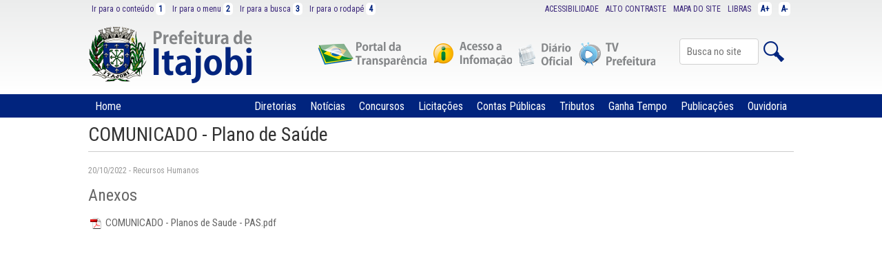

--- FILE ---
content_type: text/html; charset=ISO-8859-1
request_url: https://itajobi.sp.gov.br/publicacoes/3096
body_size: 13843
content:
<!DOCTYPE html>
<html lang="pt-br, en, es">
<head>
    <meta http-equiv="Content-Type" content="text/html; charset=iso-8859-1">
    
    <title>COMUNICADO - Plano de Saúde - Prefeitura de Itajobi - SP</title>
    
    <meta name="description" content=" - Itajobi &eacute; um munic&iacute;pio do Estado de S&atilde;o Paulo, no Brasil. A cidade &eacute; conhecida como a &quot;Capital Mundial do Lim&atilde;o&quot;, sobressaindo-se na produ&ccedil;&atilde;o de lima &aacute;cida (Lim&atilde;o Tahiti), transformando-se num dos maiores produtores mundiais.">
    <meta name="author" content="Prefeitura de Itajobi - SP">
    <meta name="keywords" content="PAGINA_KEYS" />
    <link rel="canonical" href="https://www.itajobi.sp.gov.br/publicacoes/3096" />
    <link rel="opengraph" href="http://www.itajobi.sp.gov.br/imagens/sharing/4.jpg" />
    
    <meta property="og:locale" content="pt_BR"/>
    <meta property="og:site_name" content="COMUNICADO - Plano de Saúde - Prefeitura de Itajobi - SP"/>
    <meta property="og:title" content="COMUNICADO - Plano de Saúde - Prefeitura de Itajobi - SP"/>
    <meta itemprop="name" content="COMUNICADO - Plano de Saúde - Prefeitura de Itajobi - SP"/>
    <meta property="og:url" content="https://www.itajobi.sp.gov.br/publicacoes/3096"/>
    <meta property="og:description" content=" - Itajobi &eacute; um munic&iacute;pio do Estado de S&atilde;o Paulo, no Brasil. A cidade &eacute; conhecida como a &quot;Capital Mundial do Lim&atilde;o&quot;, sobressaindo-se na produ&ccedil;&atilde;o de lima &aacute;cida (Lim&atilde;o Tahiti), transformando-se num dos maiores produtores mundiais...."/>
    <meta itemprop="description" content=" - Itajobi &eacute; um munic&iacute;pio do Estado de S&atilde;o Paulo, no Brasil. A cidade &eacute; conhecida como a &quot;Capital Mundial do Lim&atilde;o&quot;, sobressaindo-se na produ&ccedil;&atilde;o de lima &aacute;cida (Lim&atilde;o Tahiti), transformando-se num dos maiores produtores mundiais...."/>
    <meta property="og:image" content="http://www.itajobi.sp.gov.br/imagens/sharing/4.jpg"/>
    <meta itemprop="image" content="http://www.itajobi.sp.gov.br/imagens/sharing/4.jpg"/>
    <meta property="fb:app_id" content="1798701010395929"/>
    <meta property="og:type" content="website">
    <meta name="viewport" content="width=device-width, initial-scale=1">
    
    <link rel="shortcut icon" href="/imagens/favicon.ico" />
    <link rel="apple-touch-icon" href="/imagens/apple-touch-icon.png" />
    <link rel="apple-touch-icon" sizes="72x72" href="/imagens/apple-touch-icon-72x72.png" />
    <link rel="apple-touch-icon" sizes="114x114" href="/imagens/apple-touch-icon-114x114.png" />
    
    <link rel="stylesheet" href="/stylesheets/font-awesome.min.css">
    <link rel="stylesheet" href="/stylesheets/glyphicons.min.css">
    <link rel="stylesheet" href="/stylesheets/normalize.css" />
    <link rel="stylesheet" href="/stylesheets/skeleton.css" />
    <link rel="stylesheet" href="/stylesheets/lightbox.css" />
    <link rel="stylesheet" href="/stylesheets/layout-site.css" title="default" />
    
    <script src="https://apis.google.com/js/platform.js"></script>
    <script async src="https://www.googletagmanager.com/gtag/js?id=UA-49730921-9"></script>
    <script>
		window.dataLayer = window.dataLayer || [];
		function gtag(){dataLayer.push(arguments);}
		gtag('js', new Date());
		
		gtag('config', 'UA-49730921-9');
    </script>
</head>

<body id="body">
<div id="fb-root"></div>
<script>(function(d, s, id) {
  var js, fjs = d.getElementsByTagName(s)[0];
  if (d.getElementById(id)) return;
  js = d.createElement(s); js.id = id;
  js.src = "//connect.facebook.net/pt_BR/sdk.js#xfbml=1&version=v2.8&appId=1798701010395929";
  fjs.parentNode.insertBefore(js, fjs);
}(document, 'script', 'facebook-jssdk'));</script>
<div class="logo">
	<div class="container">
    <div class="row">
        <div class="acessibilidade">
            <a accesskey="1" href="#content" id="link-conteudo">Ir para o conte&uacute;do <i>1</i></a>
            <a accesskey="2" href="#nav" id="link-navegacao">Ir para o menu <i>2</i></a>
            <a accesskey="3" href="#busca" id="link-buscar">Ir para a busca <i>3</i></a>
            <a accesskey="4" href="#footer" id="link-rodape">Ir para o rodapé <i>4</i></a> 
            <i id="btnDiminuir" title="Diminuir Fonte">A-</i>
            <i id="btnAumentar" title="Aumentar Fonte">A+</i>
            <a href="http://www.vlibras.gov.br" id="link-libras" title="Libras" target="_blank" accesskey="8">LIBRAS</a>
            <a href="/mapadosite" id="link-mapa" title="Mapa do Site" accesskey="7">MAPA DO SITE</a>
            <a href="#" id="btnContraste" accesskey="6" title="Alto Contraste">ALTO CONTRASTE</a>
            <a href="/acessibilidade" id="link-acessibilidade" title="Acessibilidade" accesskey="5">ACESSIBILIDADE</a>
        </div>
    </div>
    <div class="row">
        <div class="three columns" id="logo"><a href="/"><img src="/imagens/logo.png"></a></div>
        <div class="nine columns" id="navLogo">
            <div class="busca">
                <form action="/busca/site/" method="post" class="form">
                    <input name="busca" type="text" class="bsc" id="busca" placeholder="Busca no site" value="">
                    <input type="image" src="/imagens/button_search.png" align="top">
                </form>
            </div>
            <div class="transparencia">
                <a href="https://www.youtube.com/channel/UCtdq2QZK_0oqs_rbRbH7RWg" target="_blank"><img src="/imagens/tv-prefeitura.png" class="tv-prefeitura"></a>
            </div>
            <div class="transparencia">
                <a href="https://www.imprensaoficialmunicipal.com.br/itajobi" target="_blank"><img src="/imagens/diario-oficial.png" class="diario-oficial"></a>
            </div>
            <div class="transparencia">
                <a href="/acesso-a-informacao"><img src="/imagens/acesso-a-informacao.png" class="acesso-a-informacao"></a>
            </div>
            <div class="transparencia">
              <a href="/portal-transparencia"><img src="/imagens/portal-da-transparencia.png" class="portal-da-transparencia"></a>
            </div>
        </div>
    </div>
</div>

<div class="nav">
    <div class="container">
        <div class="row">
            <div class="twelve columns" id="nav">
                <a href="#" onclick="myFunction(this)" class="menu">
                    <div class="bar1"></div>
                    <div class="bar2"></div>
                    <div class="bar3"></div>
                </a>
                <nav class="twelve columns">
                    <ul>
                        <li><a href="/" class="home">Home</a></li>
                                                    <li><a href="/ouvidoria">Ouvidoria</a></li>
                                                    <li><a href="/publicacoes">Publicações</a></li>
                                                    <li><a href="/ganha-tempo">Ganha Tempo</a></li>
                                                    <li><a href="/tributos">Tributos</a></li>
                                                    <li><a href="/contas-publicas">Contas Públicas</a></li>
                                                    <li><a href="/licitacoes">Licitações</a></li>
                                                    <li><a href="/concursos">Concursos</a></li>
                                                    <li><a href="/noticias">Notícias</a></li>
                                                    <li><a href="/administracao/18/diretorias">Diretorias</a></li>
                                            </ul>
                </nav>
            </div>
            <div id="navMobile" class="navMobile">
                <div class="busca">
                    <form action="/busca/site/" method="post" class="form">
                        <input name="busca" type="text" class="bsc" id="busca" placeholder="Busca no site" value="">
                        <input type="image" src="/imagens/button_search2.png" align="top">
                    </form>
                </div>
                <nav class="row">
                    <a href="/">Home</a>
                                            <a href="/ouvidoria">Ouvidoria</a>
                                            <a href="/publicacoes">Publicações</a>
                                            <a href="/ganha-tempo">Ganha Tempo</a>
                                            <a href="/tributos">Tributos</a>
                                            <a href="/contas-publicas">Contas Públicas</a>
                                            <a href="/licitacoes">Licitações</a>
                                            <a href="/concursos">Concursos</a>
                                            <a href="/noticias">Notícias</a>
                                            <a href="/administracao/18/diretorias">Diretorias</a>
                                    </nav>
            </div>
        </div>
    </div>
</div>

<div class="noticiaVer" id="content">
    <div class="container">
        <h1>COMUNICADO - Plano de Saúde</h1>
        <h4></h4>
        <h5>20/10/2022 - Recursos Humanos</h5>
                
                <div class="row"><div class="twelve columns noticiaAnexos"> 				<h2>Anexos</h2><p> 					<a href="/anexos/noticias/20221020COMUNICADO - Planos de Saude - PAS.pdf" target="_blank"> 					<img src="/imagens/arquivos/pdf.png" align="absmiddle"> COMUNICADO - Planos de Saude - PAS.pdf 					</a> 					</p></div></div>
        
    </div>
</div>
<div class="footer" id="footer">
    <div class="container">
        <div class="row">
			<div class="eight columns">
                <div class="row">
                    <div class="four columns">
                        <ul>
                            <li><h4>Diretorias</h4></li>
                            <li><a href="/administracao">Administra&ccedil;&atilde;o</a></li>
                            <li><a href="/agua-esgoto">&Aacute;gua e Esgoto</a></li>
                            <li><a href="/assistencia-social">Assist&ecirc;ncia Social</a></li>
                            <li><a href="/educacao">Educa&ccedil;&atilde;o e Cultura</a></li>
                            <li><a href="/obras">Obras e Servi&ccedil;os</a></li>
                            <li><a href="/saude">Sa&uacute;de</a></li>
                            <li><a href="/meio-ambiente">Meio Ambiente</a></li>
                        </ul>
                    </div>
                    <div class="four columns">
                        <ul>
                            <li><h4>Acesso r&aacute;pido</h4></li>
                            <li><a href="/portal-transparencia">Portal da Transpar&ecirc;ncia</a></li>
                            <li><a href="/acesso-a-informacao">Acesso a Informa&ccedil;&atilde;o</a></li>
                            <li><a href="https://www.imprensaoficialmunicipal.com.br/itajobi">Di&aacute;rio Oficial</a></li>
                            <li><a href="/busca-leis">Busca de Leis</a></li>
                            <li><a href="/noticias">Not&iacute;cias</a></li>
                            <li><a href="/publicacoes">Publica&ccedil;&otilde;es</a></li>
                            <li><a href="/ouvidoria">Ouvidoria</a></li>
                            <li><a href="/busca">Busca</a></li>
                            <li><a href="/mapadosite">Mapa do Site</a></li>
                        </ul>
                    </div>
                    <div class="four columns">
                        <ul>
                            <li><h4>Mais acessados</h4></li>
                            <li><a href="/notafiscal">NFS-eletronica</a></li>
                            <li><a href="/tributos">Tributos</a></li>
                            <li><a href="/tributos/74/via-rapida-empresa">Via Rápida Empresa</a></li>
                            <li><a href="/administracao/16/historia-do-municipio">Hist&oacute;ria do Munic&iacute;pio</a></li>
                            <li><a href="/lista-de-cep">Lista de CEP</a></li>
                            <li><a href="/telefones-enderecos">Telefones e Endere&ccedil;os</a></li>
                            <li><a href="/aprovacao-de-projetos">Aprovação de Projetos</a></li>
                            <li><a href="/recursos-humanos">Recursos Humanos</a></li>
                            <li><a href="/administracao/39/pat">PAT</a></li>
                            <li><a href="/administracao/29/banco-do-povo">Banco do Povo Paulista</a></li>
                        </ul>
                    </div>
                </div>
			</div>
            <div class="four columns">
			<div class="row textCenter"><a href="/"><img src="/imagens/apple-touch-icon-72x72.png"></a></div>
            <address>
            	<h4>Prefeitura de Itajobi - SP</h4>
            	<p>Atendimento de segunda a sexta, das 09:00 &agrave;s 16:00 horas.</p>
            	<p>Fone para contato: +55 17 3546 9000</p>
            	<p>Rua Cincinato Braga, 360, Centro<br />CEP: 15840-053 - Itajobi / S&atilde;o Paulo</p>
            </address>
            </div>
        </div>
        
		<div class="row">
			<div class="four columns acessoinformacao">
            	<a href="/acesso-a-informacao"><img src="/imagens/acesso-a-informacao.png" class="acesso-a-informacao"></a>
			</div>
			<div class="eight columns assessoria textCenter">Assessoria de Comunica&ccedil;&atilde;o: comunicacao@itajobi.sp.gov.br - (17) 3546-9019</div>
        </div>
    </div>
</div>
<script src='https://www.google.com/recaptcha/api.js'></script>
<script src="/js/jquery-1.11.0.min.js"></script>
<script src="/js/jquery-ui.js"></script>
<script src="/js/lightbox.min.js"></script> 
<script src="/js/jquery.cycle.all.js" type="text/javascript"></script> 
<script src="/js/js.js" type="text/javascript"></script>
</body>
</html>

--- FILE ---
content_type: text/css
request_url: https://itajobi.sp.gov.br/stylesheets/layout-site.css
body_size: 18719
content:
@import url('https://fonts.googleapis.com/css?family=Roboto+Condensed');

body { font-family: 'Roboto Condensed', sans-serif; }
a:link, a:visited, a:hover, a:active { text-decoration: none; color: #3B277B; }
p { margin: 8px 0; }
h1 { border-bottom: thin solid #CCC; }
h1, h3 { color: #333333; }
h2, h4 { color: #666666; }
h5, h6 { color: #999999; }

/* #Site Styles
================================================== */
#siteOff { margin-top: 10px; text-align:center; } 

.acessibilidade { font-size: 12px; display:none; }
#link-conteudo, #link-navegacao, #link-buscar, #link-rodape { float:left; }
#link-acessibilidade, #btnContraste, #link-mapa, #link-libras, #btnAumentar, #btnDiminuir { float:right; }
.acessibilidade a { padding: 5px }
.acessibilidade i {
	color: #01247E; font-style:normal; font-weight: bold;
	padding: 2px 4px; border-radius: 5px; background: #FFF;
}
#btnAumentar, #btnDiminuir { margin: 3px 5px; }

.acessibilidade p {	margin-bottom: 5px; }

.logo { background:url(../imagens/background_logo.png) repeat-x; }

#logo { margin: 10px 0; text-align:center; }
#logo img{ height: 85px; }

#navLogo .busca { display: none; margin: 10px 0; }
#navLogo .busca form { margin: 15px 0; padding: 0; }
#navLogo .transparencia { display:inline-block; float:right; margin: 10px 3px; }
#navLogo .tv-prefeitura { height: 20px; }
#navLogo .diario-oficial { height: 20px; }
#navLogo .acesso-a-informacao { height: 20px; }
#navLogo .portal-da-transparencia { height: 20px; }

.logo { display: block; }

.nav { position:relative; background: #01247E; }

#nav { float:right; margin: 0; }
#nav nav {
	display: none;
	margin: 0;
	padding: 0;
}
#nav nav ul{ list-style: none; }
#nav nav li { margin: 0; }
#nav nav li a{
	font-size: 16px;
	text-align:center;
	color: #FFFFFF;

	float:right;
	margin: 0;
	padding: 5px 10px;
	display:block;
	margin: 0;
	text-decoration: none;
	border-top: solid 2px #01247E;
}
#nav nav li .home { float:left; }
#nav nav li a:hover { color: #F0F0F0; border-top-color: #848688; }
#nav nav li:last-child{ border-right: none; }

.menu{ display: inline-block; cursor: pointer; margin: 10px; width: 40px; display: block; float:right; }
.bar1, .bar2, .bar3 {
    width: 35px;
    height: 5px;
    background-color: #848688;
    margin: 6px 0;
    transition: 0.4s;
	border-radius: 2px;
}
.change .bar1 { -webkit-transform: rotate(-45deg) translate(-9px, 6px); transform: rotate(-45deg) translate(-9px, 6px); }
.change .bar2 { opacity: 0; }
.change .bar3 { -webkit-transform: rotate(45deg) translate(-8px, -8px); transform: rotate(45deg) translate(-8px, -8px); }

.navMobile { display:none; }
.change { display:block; }

#navMobile nav { margin-bottom: 10px; text-align:center; }
#navMobile nav a{
	font-size: 20px;
	color: #FFFFFF;
	
	position: relative;
	margin: 0px;
	padding: 5px 0;
	display:block;
	text-align:center;
	text-decoration:none;
}
#navMobile nav a:first-of-type{ }
#navMobile nav a:last-child{ }

#navMobile .busca .bsc { width: 250px; }

.footer {
	color:#FFF;
	
	padding-top: 20px; background: #01247E;
}
.footer p{ margin: 0; padding: 0 0 5px; }
.footer h4 { color: #CCC; padding: 0 0 5px; }
.footer ul { list-style:none; border-left: thin solid #CCC; }
.footer li { margin: 0; padding: 0 5px 0 5px; }

.footer a{
	color:#FFF;
	text-decoration: none;
}
address { font-style:normal; }

.footer .acessoinformacao{ padding: 10px 0; }
.footer .assessoria{ padding: 10px 0; }
.footer .ordepweb{ font-size: 10px; text-align:right; padding: 15px 0; }
.footer .ordepweb span{ margin-right:-25px; }

.divButton {
	display:block;
	background-color: #E6E7E8;
	padding: 10px;
	border: 1px solid #BDBFC1;
	border-radius: 5px;
	margin-bottom: 10px;
	text-align: center;
}
.textCenter { text-align:center; }
.textAlert { color:#C00; }

/* #Paginas Styles
================================================== */
.pagina, .noticiaVer { min-height: 500px; padding-bottom: 10px; }
.pagina img { max-width: 280px; }
.pagina p, .noticiaVer p { text-align:justify; }

.contaspublicas .columns, .contaspublicas .column { border-bottom: thin solid #CCC; }
.contaspublicas a { text-decoration: none; color:#333; }

.menuMobile { display: block; }
.menuPagina { display: none; }

.paginaMenu ul{	list-style: none; margin: 0; padding: 0; margin-bottom: 10px; }  
.paginaMenu ul li{  margin: 0; padding: 0; }
.paginaMenu ul li:first-child { margin: 10px 0; }
.paginaMenu ul li a { display:block; margin: 0; padding: 5px; text-decoration:none; border-bottom: thin solid #CCC; color: #01247E; background: #F8F8F8; }
.paginaMenu ul li a:hover { background: #F4F4F4; }

/* #Inicio Styles
================================================== */
#inicioPublicidadeBanner { text-align:center; margin: 5px 0; display: none; }
#inicioPublicidadeBanner img { max-width: 90%; }

#inicioPublicidadeBannerMob { text-align:center; margin: 5px 0; display:block; }
#inicioPublicidadeBannerMob img { max-width: 90%; }

#inicioAvisoBanner { width: 100%; min-height: 150%; background: rgba(0, 0, 0, 0.5); position: absolute; top: 0; left: 0; z-index: 999999999; }
#inicioAvisoBanner span { text-align:center; font-size: 18px; }
#inicioAvisoBanner span a { color:#FFF; margin: 0; padding: 0; display:block; text-decoration:none; }
#inicioAvisoBanner span a img { max-width: 90%; margin-top: 10px; }

.inicioAlerta { background: #FFFFFF; border-radius: 10px; padding: 10px; margin: 10px 0; }
.inicioAlerta h3 { color:#C00; }

.inicioNotificacoes { background: #FFFFFF; border-radius: 10px; padding: 10px; margin: 10px 0; }
.inicioNotificacoes h4 { color:#C00; }
.inicioNotificacoes .iconFechar a { color:#C00; text-align:right; font-size: 14px; display:block; }
.inicioNotificacoes .inicioNotificacao a {
	padding: 5px 0;
	display:block;
	color:#666;
	text-decoration:none;
	font-size: 12px;
	border-top: thin solid #CCC;
}
.inicioNotificacoes .inicioNotificacao a:first-child { padding: 0 0 5px; border-top: none; }
.inicioNotificacoes a strong { display:block; color:#333; font-size: 14px; }

.inicioNoticias { background: #F5F5F5; padding: 5px 0 10px; }

#inicioBanner { margin: 0 auto; padding: 0; height: 300px; z-index: 2; }
#inicioBanner img { z-index: 2; }
#inicioBanner a {
	display:block;
	height:300px;
	text-decoration:none;
	z-index: 3;
}
#inicioBanner span { position:absolute; bottom: 0; display:block; background:url(../imagens/banner.png); margin: 10px; padding: 5px; border-radius: 5px; }
#inicioBanner strong { font-size:14px; color:#FFF; display:block; font-weight:normal; }
#inicioBanner a { text-decoration:none; font-size:12px; color:#CCC; padding: 5px 0; }

#inicioBannerCtrl { margin-top: -300px; position:absolute; }
#inicioBannerCtrl a{ 
	text-align:center;
	text-decoration: none;
	color:#FFF;
	
	padding: 2px 10px;
	margin: 5px;
	border-radius: 5px;
	display:block;
	background:url(../imagens/banner.png); 
	float:right;
	position:relative;
	z-index: 9999;
}
#inicioBannerCtrl a:hover{ color: #999; }

.inicioNoticia { margin-top: 20px; }
.inicioNoticia img { float:left; margin-right: 10px; }
.inicioNoticia strong { font-size:14px; color:#333; display:block; }
.inicioNoticia a { display:block; text-decoration:none; font-size: 12px; color:#666; padding-bottom: 8px; margin-bottom: 8px; border-bottom: thin solid #CCC; }
.inicioNoticia a:last-child { border-bottom: none; padding-bottom: 0; margin-bottom: 0; }

.inicioServicos { padding: 10px 0; }
.inicioServicos h2 { margin: 0; padding: 0; }
#inicioServicos { }
#inicioServicos ul { list-style: none; margin: 0; padding: 0; }
#inicioServicos ul li a {
	color: #01247E; text-decoration:none;
	display:block; padding: 5px; text-align: center;
}
#inicioServicos .ui-tabs-anchor { border-radius: 5px; background:#EBECEC; border: thin solid #EBECEC;  }
#inicioServicos .ui-tabs-active .ui-tabs-anchor { background:#D9D9D9; border-color: #01247E; }
#inicioServicos div { display: none; }
#inicioServicos div a {
	color: #333; text-decoration:none;
	display: inline-block;
	width: 31.33333333333333%;
	padding: 5px 0.5%; margin: 5px 0.5%;
	height: 110px;
	float: left; text-align:center;
}
#inicioServicos div a:hover { border-radius: 5px; background: #EBECEC; }
#inicioServicos div a img { display: block; margin: 0 auto; }
#inicioServicos div a span {
	margin-top: 10px;
	padding-top: 5px;
	display:block;
	border-top: solid 1px #CCC;
	font-size: 12px;
}

.inicioIcones { padding: 10px 0; background: #EBECEC; }
.inicioIcones a i { color: #01247E; margin-right: 10px; }
.inicioIcones a {
	text-decoration:none; font-size:18px; color:#333;
	display:block; border-radius: 5px; background: #FFFFFF;
	padding: 15px 10px;
	margin: 10px 0;
}
.inicioIcones .ico-defesacivil { display:block; float:left; width: 25px; height: 25px; background: url(../imagens/servicosweb/ico-defesacivil.png); }

.inicioRedesSociais { padding: 25px 0; }

/* #Noticia Styles
================================================== */
.noticiaVer { margin-bottom: 20px; }
.noticiaImagem { margin: 10px 20px 10px 0; padding: 5px; background: #F3F3F3; }
.noticiaImagem a { color:#666; font-size:12px; text-decoration:none; }
.noticiaRedeSocial { margin: 10px 0; }
.noticiaAnexos a { color:#666; text-decoration:none; }
.noticiaAlbum a { text-decoration:none; }

.noticiasLista { margin-bottom: 20px; }
.noticiasLista img { float:left; margin-right: 10px; }
.noticiasLista strong { font-size:14px; color:#333; display:block; }
.noticiasLista a { display:block; text-decoration:none; font-size:12px; color:#666; padding-bottom: 8px; margin-bottom: 8px; border-bottom: thin solid #CCC; }
.noticiasLista a:first-child { padding-top: 10px; }
.noticiasLista a:last-child { border-bottom: none; padding-bottom: 0; margin-bottom: 0; }

.noticiasPaginas { padding-bottom: 8px; margin-bottom: 8px; }
.noticiasPaginas a { text-decoration:none; color:#666; }

/* #Portal da Transparencia Styles
================================================== */
.portalTransparencia { text-align:center; }
.portalTransparencia p { text-align:center; }
.portalTransparencia a { color:#333; }
.portalTransparencia span { font-size: 9px; }
.portalTransparencia .columns { padding-top: 10px; padding-bottom: 5px; border-bottom: thin solid #CCC; }

/* #Busca Styles
================================================== */
.formBusca { margin: 0; padding-top: 10px; }
.formBusca form { margin: 0; padding: 0; }
.formBuscaInput { width: 600px; }
.formBuscaBtn { width: 100px; }

/* #Busca Styles
================================================== */
.labelBuscaleis { display:inline-block; }

/* #DiÃ¡rio Oficial Styles
================================================== */
.diarioLista { margin-bottom: 20px; }
.diarioLista a { display:block; text-decoration:none; font-size:14px; color:#666; padding-bottom: 8px; margin-bottom: 8px; border-bottom: thin solid #CCC; }
.diarioLista a:first-child { padding-top: 10px; }
.diarioLista a:last-child { border-bottom: none; padding-bottom: 0; margin-bottom: 0; }

.pagination { margin-top:10px; }
.pagination a {
    text-decoration: none;
}
.pagination a, .pagination span {
    display: block;
    float: left;
    margin-right: 5px;
}
.pagination .current {
    color: #000;
}
.pagination .current.prev, .pagination .current.next{
	color:#999;
}
#config { display:none; }

/* Larger than mobile */
@media (min-width: 400px) {
	/* #Site Styles */
	#navLogo .tv-prefeitura { height: 23px; }
	#navLogo .diario-oficial { height: 23px; }
	#navLogo .acesso-a-informacao { height: 23px; }
	#navLogo .portal-da-transparencia { height: 23px; }
	#navMobile .busca .bsc { width: 270px; }

	/* #Paginas Styles
	================================================== */
	.pagina img { max-width: 315px; }
}

/* Larger than phablet (also point when grid becomes active) */
@media (min-width: 550px) {
	/* #Site Styles */
	#navLogo .transparencia { display:inline-block; float:right; margin: 10px 8px 5px 8px; }
	#navLogo .tv-prefeitura { height: 30px; }
	#navLogo .diario-oficial { height: 30px; }
	#navLogo .acesso-a-informacao { height: 30px; }
	#navLogo .portal-da-transparencia { height: 30px; }
	#navMobile .busca .bsc { width: 400px; }

	/* #Inicio Styles */
	#inicioPublicidadeBanner { display: block; }
	#inicioPublicidadeBannerMob { display: none; }

	#inicioBanner .linha1 { font-size:18px; }
	#inicioBanner .linha2 { font-size:14px; width: 50%; }

	/* #Paginas Styles
	================================================== */
	.pagina img { max-width: 440px; }

}

/* Larger than tablet */
@media (min-width: 750px) {
	/* #Site Styles */
	#navLogo .transparencia { display:inline-block; float:right; margin: 15px 20px 15px 20px; }
	#navLogo .tv-prefeitura { height: auto; }
	#navLogo .diario-oficial { height: auto; }
	#navLogo .acesso-a-informacao { height: auto; }
	#navLogo .portal-da-transparencia { height: auto; }
	#navMobile .busca .bsc { width: 550px; }

	/* #Inicio Styles */	
	#inicioBanner strong { font-size:16px; }
	#inicioBanner a { font-size:14px; }
	#inicioServicos div a { width: 18%; }
	
	/* #Noticias Styles */
	.noticiasLista strong { font-size:15px; }
	.noticiasLista a { font-size:14px; }

	/* #Paginas Styles
	================================================== */
	.pagina img { max-width: 550px; }

}

/* Larger than desktop */
@media (min-width: 1000px) {
	/* #Site Styles */
	.menu { display: none; }
	#nav nav { display: block; }
	.menuMobile { display: none; }
	.menuPagina { display: block; }
	.acessibilidade { font-size: 12px; display:block; }

	#navLogo .busca { display: inline-block; float:right; margin: 15px 5px 0 10px; }
	#navLogo .busca .bsc { width: 105px; }
	#navLogo .transparencia { margin: 40px 4px 0 4px; }
	#navLogo .tv-prefeitura { height: 26px; }
	#navLogo .diario-oficial { height: 26px; }
	#navLogo .acesso-a-informacao { height: 26px; }
	#navLogo .portal-da-transparencia { height: 26px; }

	/* #Paginas Styles */
	.pagina img { max-width: 500px; }

	.contaspublicas .columns, .contaspublicas .column { border-bottom: none; }
	.contaspublicas { border-bottom: thin solid #CCC; font-size:12px; }
	.contaspublicas:last-child { border-bottom: none; }

	/* #Inicio Styles */
	#inicioBanner { height: 350px; }
	#inicioBanner a { height: 350px; }
	#inicioBanner .linha1 { margin-top: 50px; }
	#inicioBanner button { margin-top: 20px; }
	#inicioBannerCtrl { margin-top: -350px; }

	.inicioNoticia { margin-top: 0; }
	.inicioNoticia img { height: 50px; }

	.inicioNoticia strong { font-size: 12px; display:inline; }

	#inicioServicos div a { width: 9.11111111111111%; height: 130px; }
	
	.inicioIcones a { font-size:14px; }

	/* #Diario Styles */
	.diarioLista a { font-size:10px; }
	
	/* #Portal da Transparencia Styles
	================================================== */
	.portalTransparencia .columns { border-bottom: none; }
	.portalTransparencia .row { margin-top: 10px; margin-bottom: 10px; border-bottom: thin solid #CCC; }
}

/* Larger than Desktop HD */
@media (min-width: 1200px) {
	/* #Site Styles */
	#navLogo .busca { margin: 15px 10px 0 30px; }
	#navLogo .busca .bsc { width: 115px; }
	#navLogo .transparencia { margin: 35px 5px 0 5px; }
	#navLogo .tv-prefeitura { height: auto; }
	#navLogo .diario-oficial { height: auto; }
	#navLogo .acesso-a-informacao { height: auto; }
	#navLogo .portal-da-transparencia { height: auto; }

	/* #Paginas Styles */
	.pagina img { max-width: none; }
	.contaspublicas { font-size: 14px; }

	/* #Inicio Styles */
	#inicioBanner { height: 400px; }
	#inicioBanner a { height: 400px; }
	#inicioBanner .linha1 { margin-top: 100px; }
	#inicioBannerCtrl { margin-top: -400px; }

	.inicioNoticia strong { font-size:14px; display:block; }
	.inicioNoticia img { height: auto; }
	
	#inicioServicos div a { height: 110px; }

	.inicioIcones a { font-size:18px; }

	/* #Diario Styles */
	.diarioLista a { font-size:14px; }
}
@media (min-width: 1400px) {
	/* #Site Styles */
	#navLogo .busca .bsc { width: 160px; }
	#navLogo .transparencia { margin: 35px 10px 0 10px; }
}

@media (min-width: 1600px) {
	/* #Site Styles */
	#navLogo .busca .bsc { width: 200px; }
	#navLogo .transparencia { margin: 35px 15px 0 15px; }
}
@media (min-width: 1990px) {
	body {
		background-size: 100% auto;
		-webkit-background-size: 100% auto;
		-o-background-size: 100% auto;
		-khtml-background-size: 100% auto;
		-moz-background-size: 100% auto;
	}
}

/* #Contraste Styles
================================================== */
.paginaContraste { background: #000; color:#FF0; }

.paginaContraste a { background: #000; }
.paginaContraste h1, .paginaContraste h3, .paginaContraste h5 { color: #FF0; }
.paginaContraste h2, .paginaContraste h2 { color: #FF0; }

.paginaContraste .acessibilidade { color:#FF0; }
.paginaContraste .acessibilidade a { color:#FFF; }
.paginaContraste .acessibilidade i { color: #FF0; }

.paginaContraste .logo { background:#000; }

.paginaContraste .nav { background:#000; border-top: thin solid #FFF; border-bottom: thin solid #FFF; }
.paginaContraste #nav nav li a { color: #FF0; border-top: #000; }
.paginaContraste #nav nav li a:hover { color: #FF0; border-top: #FF0;  }

.paginaContraste .acessibilidade i { color: #FF0; border: thin solid #FFF; background: #000; }
.paginaContraste #navLogo .busca input { color: #FF0; border: thin solid #FFF; background: #000; }

.paginaContraste .bar1, .paginaContraste .bar2, .paginaContraste .bar3 { background-color: #FF0; }

.paginaContraste .footer { color: #FFF; background:#000; }
.paginaContraste .footer h4 { color: #FF0; }
.paginaContraste .footer ul { list-style:none; border-left: thin solid #FF0; }

.paginaContraste .inicioNotificacoes { color: #FF0; background:#000; border:#FF0 thin solid; }
.paginaContraste .inicioNotificacoes h3 { color: #FF0; }
.paginaContraste .inicioNotificacoes a { color: #FFF; }
.paginaContraste .inicioNotificacoes .iconFechar { color: #FFF; }
.paginaContraste .inicioNotificacoes a strong { color: #FFF; }

.paginaContraste .inicioNoticias { background:#000; }

.paginaContraste #inicioBanner span { background:#000; }
.paginaContraste #inicioBanner strong { color: #FF0; }
.paginaContraste #inicioBanner a { color:#FFF; }

.paginaContraste #inicioServicos div a:hover { background:#000; }

.paginaContraste .inicioNoticia strong { color: #FFF; }
.paginaContraste .inicioNoticia a { color: #FF0; }

.paginaContraste #inicioServicos ul li a { color: #FFF; }
.paginaContraste #inicioServicos .ui-tabs-anchor { background: #000; border:#FF0 thin solid; }
.paginaContraste #inicioServicos .ui-tabs-active .ui-tabs-anchor { background:#000; }
.paginaContraste #inicioServicos div a { color: #FF0; }

.paginaContraste .inicioIcones { background:#000; }
.paginaContraste .inicioIcones a i { color:#FFF; }
.paginaContraste .inicioIcones a { color:#FF0; border: #FF0 thin solid; }

.paginaContraste .noticiaAnexos a { color:#FF0; }
.paginaContraste .noticiasLista strong { color:#FF0; }
.paginaContraste .noticiasLista a { color:#FF0; }

--- FILE ---
content_type: application/javascript
request_url: https://itajobi.sp.gov.br/js/js.js
body_size: 4410
content:
$(function() {
	$('#inicioBanner').cycle({
		fx:     'scrollHorz',
		prev:   '#prev',
		next:   '#next',
		timeout: 8000
	});
});

$( function() {
	$( "#inicioServicos" ).tabs().addClass( "ui-tabs-vertical ui-helper-clearfix" );
    $( "#inicioServicos li" ).removeClass( "ui-corner-top" ).addClass( "ui-corner-left" );
} );

function myFunction(x) {
    x.classList.toggle("change");
    document.getElementById('navMobile').classList.toggle("change");
}

var statSend = false;
function checkSubmit() {
	if (!statSend) {
		statSend = true;
		return true;
	} else {
		alert("Aguarde o envio.");
		return false;
	}
}

var $elemento = $("body").find("*");
var fonts = [];

function obterTamanhoFonte() {
  for (var i = 0; i < $elemento.length; i++) {
    fonts.push(parseFloat($elemento.eq(i).css('font-size')));
  }
}
obterTamanhoFonte();

$("#btnAumentar").on('click', function() {
  for (var i = 0; i < $elemento.length; i++) {
    ++fonts[i];
    $elemento.eq(i).css('font-size', fonts[i]);
  }
});

$("#btnDiminuir").on('click', function() {
  for (var i = 0; i < $elemento.length; i++) {
    --fonts[i];
    $elemento.eq(i).css('font-size', fonts[i]);
  }
});

$(function(){
	var state = true;
    $( "#btnContraste" ).on( "click", function() {
		if(state){
			$("#body").addClass("paginaContraste", 0);
		}else{
			$("#body").removeClass("paginaContraste", 0);
		}
		state = !state;
	});
});

function FormataCpf(Campo, teclaPress) {
	var tecla = teclaPress.keyCode;
	vr = event.srcElement.value;
	vr = vr.replace( ".", "" );
	vr = vr.replace( ".", "" );
	vr = vr.replace( ".", "" );
	vr = vr.replace( "-", "" );
	tam = vr.length + 1;
	
	if ( tecla != 9 && tecla != 8 ) {
		if ( tam >= 4 && tam <= 7 ) {
			event.srcElement.value = vr.substr( 0, 3 ) + '.' + vr.substr( 3, 3 );
		}
		if ( tam >= 8 && tam < 11 ) {
			event.srcElement.value = vr.substr( 0, 3 ) + '.' + vr.substr( 3, 3 ) + '.' + vr.substr( 6, 3 );
		}
		if ( tam >= 11 && tam < 14 ) {
			vr = vr.replace( ".", "" );
			vr = vr.replace( ".", "" );
			vr = vr.replace( ".", "" );
			event.srcElement.value = vr.substr( 0, 3 ) + '.' + vr.substr( 3, 3 ) + '.' + vr.substr( 6, 3 ) + '-' + vr.substr( 9, 2 );
		}
	}
}

function FormataCnpj(campo, teclapres)
{
	var tecla = teclapres.keyCode;
	var vr = new String(campo.value);
	vr = vr.replace(".", "");
	vr = vr.replace("/", "");
	vr = vr.replace("-", "");
	tam = vr.length + 1;
	if (tecla != 14)
	{
		if (tam == 3)
			campo.value = vr.substr(0, 2) + '.';
		if (tam == 6)
			campo.value = vr.substr(0, 2) + '.' + vr.substr(2, 5) + '.';
		if (tam == 10)
			campo.value = vr.substr(0, 2) + '.' + vr.substr(2, 3) + '.' + vr.substr(6, 3) + '/';
		if (tam == 15)
			campo.value = vr.substr(0, 2) + '.' + vr.substr(2, 3) + '.' + vr.substr(6, 3) + '/' + vr.substr(9, 4) + '-' + vr.substr(13, 2);
	}
}

function buscarLicitacao(id1, valor2, valor3, valor4) {

	valor1 = document.getElementById(id1).value;

	if(window.XMLHttpRequest) {
	   req = new XMLHttpRequest();
	}
	else if(window.ActiveXObject) {
	   req = new ActiveXObject("Microsoft.XMLHTTP");
	}

	var url = "/licitacoes_validar.php?cnpj_cpf="+valor1+"&tipo_documento="+valor2+"&licitacao_id="+valor3+"&licitacao_arq="+valor4;
	 
	req.open("Get", url, true); 
	req.onreadystatechange = function() {
	 

		if(req.readyState == 4 && req.status == 200) {
		var resposta = req.responseText;
		document.getElementById('resultado').innerHTML = resposta;
		}
	}
	req.send(null);
}

function buscarLicitacaoEmail(id1, valor2, valor3) {

	valor1 = document.getElementById(id1).value;

	if(window.XMLHttpRequest) {
	   req = new XMLHttpRequest();
	}
	else if(window.ActiveXObject) {
	   req = new ActiveXObject("Microsoft.XMLHTTP");
	}

	var url = "/licitacoes_senha.php?cnpj_cpf="+valor1+"&tipo_documento="+valor2;
	 
	req.open("Get", url, true); 
	req.onreadystatechange = function() {
	 

		if(req.readyState == 4 && req.status == 200) {
		var resposta = req.responseText;
		document.getElementById(valor3).innerHTML = resposta;
		}
	}
	req.send(null);
}

function buscarConcursoEmail(id1, valor2) {

	valor1 = document.getElementById(id1).value;

	if(window.XMLHttpRequest) {
	   req = new XMLHttpRequest();
	}
	else if(window.ActiveXObject) {
	   req = new ActiveXObject("Microsoft.XMLHTTP");
	}

	var url = "/concursos_senha.php?cpf="+valor1;
	 
	req.open("Get", url, true); 
	req.onreadystatechange = function() {
	 

		if(req.readyState == 4 && req.status == 200) {
		var resposta = req.responseText;
		document.getElementById(valor2).innerHTML = resposta;
		}
	}
	req.send(null);
}